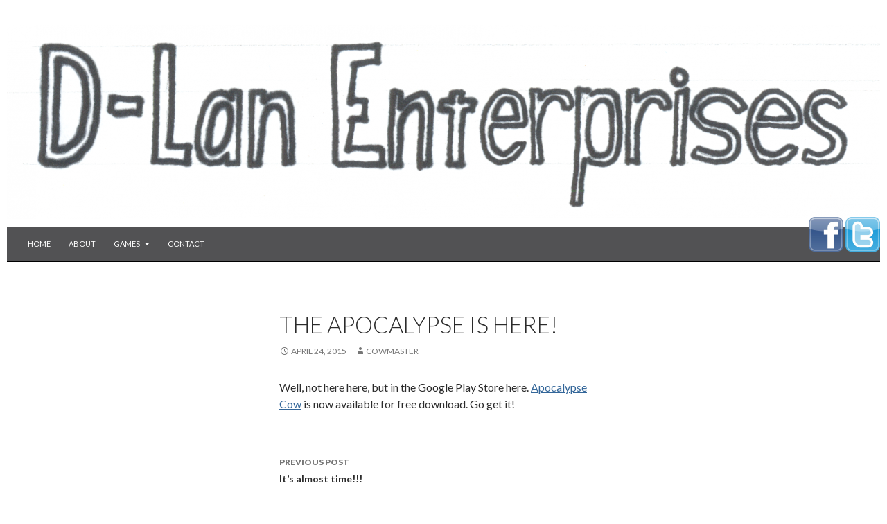

--- FILE ---
content_type: text/html; charset=UTF-8
request_url: https://dlanenterprises.com/the-apocalypse-is-here/
body_size: 4812
content:
<!DOCTYPE html>
<!--[if IE 7]>
<html class="ie ie7" lang="en-AU">
<![endif]-->
<!--[if IE 8]>
<html class="ie ie8" lang="en-AU">
<![endif]-->
<!--[if !(IE 7) | !(IE 8) ]><!-->
<html lang="en-AU">
<!--<![endif]-->
<head>
	<meta charset="UTF-8">
	<meta name="viewport" content="width=device-width">
	<title>The apocalypse is here! - D-Lan Enterprises</title>
	<link rel="profile" href="http://gmpg.org/xfn/11">
	<link rel="pingback" href="https://dlanenterprises.com/xmlrpc.php">
	<link rel="shortcut icon" href="https://dlanenterprises.com/wp-content/themes/twentyfourteen-child/favicon.ico" />
	<!--[if lt IE 9]>
	<script src="https://dlanenterprises.com/wp-content/themes/twentyfourteen/js/html5.js"></script>
	<![endif]-->
	<meta name='robots' content='index, follow, max-image-preview:large, max-snippet:-1, max-video-preview:-1' />

	<!-- This site is optimized with the Yoast SEO plugin v16.7 - https://yoast.com/wordpress/plugins/seo/ -->
	<link rel="canonical" href="https://dlanenterprises.com/the-apocalypse-is-here/" />
	<meta property="og:locale" content="en_US" />
	<meta property="og:type" content="article" />
	<meta property="og:title" content="The apocalypse is here! - D-Lan Enterprises" />
	<meta property="og:description" content="Well, not here here, but in the Google Play Store here. Apocalypse Cow is now available for free download. Go get it!" />
	<meta property="og:url" content="https://dlanenterprises.com/the-apocalypse-is-here/" />
	<meta property="og:site_name" content="D-Lan Enterprises" />
	<meta property="article:published_time" content="2015-04-24T05:18:50+00:00" />
	<meta property="article:modified_time" content="2015-04-24T05:24:12+00:00" />
	<meta name="twitter:card" content="summary_large_image" />
	<meta name="twitter:label1" content="Written by" />
	<meta name="twitter:data1" content="cowmaster" />
	<script type="application/ld+json" class="yoast-schema-graph">{"@context":"https://schema.org","@graph":[{"@type":"WebSite","@id":"http://3.228.22.138:80/#website","url":"http://3.228.22.138:80/","name":"D-Lan Enterprises","description":"","potentialAction":[{"@type":"SearchAction","target":{"@type":"EntryPoint","urlTemplate":"http://3.228.22.138:80/?s={search_term_string}"},"query-input":"required name=search_term_string"}],"inLanguage":"en-AU"},{"@type":"WebPage","@id":"https://dlanenterprises.com/the-apocalypse-is-here/#webpage","url":"https://dlanenterprises.com/the-apocalypse-is-here/","name":"The apocalypse is here! - D-Lan Enterprises","isPartOf":{"@id":"http://3.228.22.138:80/#website"},"datePublished":"2015-04-24T05:18:50+00:00","dateModified":"2015-04-24T05:24:12+00:00","author":{"@id":"http://3.228.22.138:80/#/schema/person/5c82452eb1b39d539f5f07ced0b6c43d"},"breadcrumb":{"@id":"https://dlanenterprises.com/the-apocalypse-is-here/#breadcrumb"},"inLanguage":"en-AU","potentialAction":[{"@type":"ReadAction","target":["https://dlanenterprises.com/the-apocalypse-is-here/"]}]},{"@type":"BreadcrumbList","@id":"https://dlanenterprises.com/the-apocalypse-is-here/#breadcrumb","itemListElement":[{"@type":"ListItem","position":1,"name":"Home","item":"http://3.228.22.138:80/"},{"@type":"ListItem","position":2,"name":"The apocalypse is here!"}]},{"@type":"Person","@id":"http://3.228.22.138:80/#/schema/person/5c82452eb1b39d539f5f07ced0b6c43d","name":"cowmaster","image":{"@type":"ImageObject","@id":"http://3.228.22.138:80/#personlogo","inLanguage":"en-AU","url":"https://secure.gravatar.com/avatar/c0f201e1b215fdca35117a749bb38b44?s=96&d=mm&r=g","contentUrl":"https://secure.gravatar.com/avatar/c0f201e1b215fdca35117a749bb38b44?s=96&d=mm&r=g","caption":"cowmaster"},"url":"https://dlanenterprises.com/author/dlanadmin/"}]}</script>
	<!-- / Yoast SEO plugin. -->


<link rel='dns-prefetch' href='//fonts.googleapis.com' />
<link rel='dns-prefetch' href='//s.w.org' />
<link rel="alternate" type="application/rss+xml" title="D-Lan Enterprises &raquo; Feed" href="https://dlanenterprises.com/feed/" />
<link rel="alternate" type="application/rss+xml" title="D-Lan Enterprises &raquo; Comments Feed" href="https://dlanenterprises.com/comments/feed/" />
<link rel="alternate" type="application/rss+xml" title="D-Lan Enterprises &raquo; The apocalypse is here! Comments Feed" href="https://dlanenterprises.com/the-apocalypse-is-here/feed/" />
		<script type="text/javascript">
			window._wpemojiSettings = {"baseUrl":"https:\/\/s.w.org\/images\/core\/emoji\/13.0.1\/72x72\/","ext":".png","svgUrl":"https:\/\/s.w.org\/images\/core\/emoji\/13.0.1\/svg\/","svgExt":".svg","source":{"concatemoji":"https:\/\/dlanenterprises.com\/wp-includes\/js\/wp-emoji-release.min.js?ver=5.7.14"}};
			!function(e,a,t){var n,r,o,i=a.createElement("canvas"),p=i.getContext&&i.getContext("2d");function s(e,t){var a=String.fromCharCode;p.clearRect(0,0,i.width,i.height),p.fillText(a.apply(this,e),0,0);e=i.toDataURL();return p.clearRect(0,0,i.width,i.height),p.fillText(a.apply(this,t),0,0),e===i.toDataURL()}function c(e){var t=a.createElement("script");t.src=e,t.defer=t.type="text/javascript",a.getElementsByTagName("head")[0].appendChild(t)}for(o=Array("flag","emoji"),t.supports={everything:!0,everythingExceptFlag:!0},r=0;r<o.length;r++)t.supports[o[r]]=function(e){if(!p||!p.fillText)return!1;switch(p.textBaseline="top",p.font="600 32px Arial",e){case"flag":return s([127987,65039,8205,9895,65039],[127987,65039,8203,9895,65039])?!1:!s([55356,56826,55356,56819],[55356,56826,8203,55356,56819])&&!s([55356,57332,56128,56423,56128,56418,56128,56421,56128,56430,56128,56423,56128,56447],[55356,57332,8203,56128,56423,8203,56128,56418,8203,56128,56421,8203,56128,56430,8203,56128,56423,8203,56128,56447]);case"emoji":return!s([55357,56424,8205,55356,57212],[55357,56424,8203,55356,57212])}return!1}(o[r]),t.supports.everything=t.supports.everything&&t.supports[o[r]],"flag"!==o[r]&&(t.supports.everythingExceptFlag=t.supports.everythingExceptFlag&&t.supports[o[r]]);t.supports.everythingExceptFlag=t.supports.everythingExceptFlag&&!t.supports.flag,t.DOMReady=!1,t.readyCallback=function(){t.DOMReady=!0},t.supports.everything||(n=function(){t.readyCallback()},a.addEventListener?(a.addEventListener("DOMContentLoaded",n,!1),e.addEventListener("load",n,!1)):(e.attachEvent("onload",n),a.attachEvent("onreadystatechange",function(){"complete"===a.readyState&&t.readyCallback()})),(n=t.source||{}).concatemoji?c(n.concatemoji):n.wpemoji&&n.twemoji&&(c(n.twemoji),c(n.wpemoji)))}(window,document,window._wpemojiSettings);
		</script>
		<style type="text/css">
img.wp-smiley,
img.emoji {
	display: inline !important;
	border: none !important;
	box-shadow: none !important;
	height: 1em !important;
	width: 1em !important;
	margin: 0 .07em !important;
	vertical-align: -0.1em !important;
	background: none !important;
	padding: 0 !important;
}
</style>
	<link rel='stylesheet' id='wp-block-library-css'  href='https://dlanenterprises.com/wp-includes/css/dist/block-library/style.min.css?ver=5.7.14' type='text/css' media='all' />
<link rel='stylesheet' id='contact-form-7-css'  href='https://dlanenterprises.com/wp-content/plugins/contact-form-7/includes/css/styles.css?ver=5.4.2' type='text/css' media='all' />
<link rel='stylesheet' id='twentyfourteen-lato-css'  href='//fonts.googleapis.com/css?family=Lato%3A300%2C400%2C700%2C900%2C300italic%2C400italic%2C700italic&#038;subset=latin%2Clatin-ext' type='text/css' media='all' />
<link rel='stylesheet' id='genericons-css'  href='https://dlanenterprises.com/wp-content/themes/twentyfourteen/genericons/genericons.css?ver=3.0.3' type='text/css' media='all' />
<link rel='stylesheet' id='twentyfourteen-style-css'  href='https://dlanenterprises.com/wp-content/themes/twentyfourteen-child/style.css?ver=5.7.14' type='text/css' media='all' />
<!--[if lt IE 9]>
<link rel='stylesheet' id='twentyfourteen-ie-css'  href='https://dlanenterprises.com/wp-content/themes/twentyfourteen/css/ie.css?ver=20131205' type='text/css' media='all' />
<![endif]-->
<script type='text/javascript' src='https://dlanenterprises.com/wp-includes/js/jquery/jquery.min.js?ver=3.5.1' id='jquery-core-js'></script>
<script type='text/javascript' src='https://dlanenterprises.com/wp-includes/js/jquery/jquery-migrate.min.js?ver=3.3.2' id='jquery-migrate-js'></script>
<link rel="https://api.w.org/" href="https://dlanenterprises.com/wp-json/" /><link rel="alternate" type="application/json" href="https://dlanenterprises.com/wp-json/wp/v2/posts/47" /><link rel="EditURI" type="application/rsd+xml" title="RSD" href="https://dlanenterprises.com/xmlrpc.php?rsd" />
<link rel="wlwmanifest" type="application/wlwmanifest+xml" href="https://dlanenterprises.com/wp-includes/wlwmanifest.xml" /> 

<link rel='shortlink' href='https://dlanenterprises.com/?p=47' />
<link rel="alternate" type="application/json+oembed" href="https://dlanenterprises.com/wp-json/oembed/1.0/embed?url=https%3A%2F%2Fdlanenterprises.com%2Fthe-apocalypse-is-here%2F" />
<link rel="alternate" type="text/xml+oembed" href="https://dlanenterprises.com/wp-json/oembed/1.0/embed?url=https%3A%2F%2Fdlanenterprises.com%2Fthe-apocalypse-is-here%2F&#038;format=xml" />
	
		
	<script async src="//pagead2.googlesyndication.com/pagead/js/adsbygoogle.js"></script>
<script>
  (adsbygoogle = window.adsbygoogle || []).push({
    google_ad_client: "ca-pub-8951764736140624",
    enable_page_level_ads: true
  });
</script>
</head>

<body class="post-template-default single single-post postid-47 single-format-standard header-image full-width singular">
<div id="page" class="hfeed site">
		<div id="site-header">
		<h1>
			<img src="https://dlanenterprises.com/wp-content/uploads/2015/03/cropped-dlan-logo-1.png" width="1260" height="280" alt="D-Lan Enterprises">
		</h1>
	</div>
	
	<header id="masthead" class="site-header" role="banner">
		<div class="header-main">
			

			
			<nav id="primary-navigation" class="site-navigation primary-navigation" role="navigation">
				<button class="menu-toggle">Primary Menu</button>
				<a class="screen-reader-text skip-link" href="#content">Skip to content</a>
				<div class="menu-dlanmenu-container"><ul id="menu-dlanmenu" class="nav-menu"><li id="menu-item-31" class="menu-item menu-item-type-custom menu-item-object-custom menu-item-home menu-item-31"><a href="https://dlanenterprises.com">Home</a></li>
<li id="menu-item-21" class="menu-item menu-item-type-post_type menu-item-object-page menu-item-21"><a href="https://dlanenterprises.com/about/">About</a></li>
<li id="menu-item-32" class="menu-item menu-item-type-custom menu-item-object-custom menu-item-has-children menu-item-32"><a>Games</a>
<ul class="sub-menu">
	<li id="menu-item-20" class="menu-item menu-item-type-post_type menu-item-object-page menu-item-20"><a href="https://dlanenterprises.com/apocalypse-cow/">Apocalypse Cow</a></li>
	<li id="menu-item-82" class="menu-item menu-item-type-post_type menu-item-object-page menu-item-82"><a href="https://dlanenterprises.com/apocalypse-cow-online/">Apocalypse Cow – the online version</a></li>
</ul>
</li>
<li id="menu-item-22" class="menu-item menu-item-type-post_type menu-item-object-page menu-item-22"><a href="https://dlanenterprises.com/contact/">Contact</a></li>
</ul></div>			</nav>

<div id="social">

<a href="https://www.facebook.com/dlanenterprises"><img src="https://dlanenterprises.com/wp-content/uploads/2015/03/fb.png" class="icons" alt="Facebook"></a>
<a href="https://twitter.com/dlanenterprises"><img src="https://dlanenterprises.com/wp-content/uploads/2015/03/tw.png" class="icons" alt="Twitter"></a>

</div>
		</div>

		<div id="search-container" class="search-box-wrapper hide">
			<div class="search-box">
				<form role="search" method="get" class="search-form" action="https://dlanenterprises.com/">
				<label>
					<span class="screen-reader-text">Search for:</span>
					<input type="search" class="search-field" placeholder="Search &hellip;" value="" name="s" />
				</label>
				<input type="submit" class="search-submit" value="Search" />
			</form>			</div>
		</div>
	</header><!-- #masthead -->

	<div id="main" class="site-main">

	<div id="primary" class="content-area">
		<div id="content" class="site-content" role="main">
			
<article id="post-47" class="post-47 post type-post status-publish format-standard hentry category-uncategorised">
	
	<header class="entry-header">
		<h2 class="entry-title">The apocalypse is here!</h2>
		<div class="entry-meta">
			<span class="entry-date"><a href="https://dlanenterprises.com/the-apocalypse-is-here/" rel="bookmark"><time class="entry-date" datetime="2015-04-24T05:18:50+00:00">April 24, 2015</time></a></span> <span class="byline"><span class="author vcard"><a class="url fn n" href="https://dlanenterprises.com/author/dlanadmin/" rel="author">cowmaster</a></span></span>		</div><!-- .entry-meta -->
	</header><!-- .entry-header -->

		<div class="entry-content">
		Well, not here here, but in the Google Play Store here. <a href="https://play.google.com/store/apps/details?id=com.dlanenterprises.apocalypsecow">Apocalypse Cow</a> is now available for free download. Go get it!	</div><!-- .entry-content -->
	
	</article><!-- #post-## -->
	<nav class="navigation post-navigation" role="navigation">
		<h1 class="screen-reader-text">Post navigation</h1>
		<div class="nav-links">
			<a href="https://dlanenterprises.com/its-almost-time/" rel="prev"><span class="meta-nav">Previous Post</span>It&#8217;s almost time!!!</a><a href="https://dlanenterprises.com/its-here-its-finally-here-again/" rel="next"><span class="meta-nav">Next Post</span>It&#8217;s here, it&#8217;s finally here (again)</a>		</div><!-- .nav-links -->
	</nav><!-- .navigation -->
			</div><!-- #content -->
	</div><!-- #primary -->

<div id="secondary">
	
	
	</div><!-- #secondary -->

		</div><!-- #main -->

		<footer id="colophon" class="site-footer" role="contentinfo">

			
			<div class="site-info">
				&copy; 2014-19 D-Lan Enterprises			</div><!-- .site-info -->
		</footer><!-- #colophon -->
	</div><!-- #page -->

	<script type='text/javascript' src='https://dlanenterprises.com/wp-includes/js/dist/vendor/wp-polyfill.min.js?ver=7.4.4' id='wp-polyfill-js'></script>
<script type='text/javascript' id='wp-polyfill-js-after'>
( 'fetch' in window ) || document.write( '<script src="https://dlanenterprises.com/wp-includes/js/dist/vendor/wp-polyfill-fetch.min.js?ver=3.0.0"></scr' + 'ipt>' );( document.contains ) || document.write( '<script src="https://dlanenterprises.com/wp-includes/js/dist/vendor/wp-polyfill-node-contains.min.js?ver=3.42.0"></scr' + 'ipt>' );( window.DOMRect ) || document.write( '<script src="https://dlanenterprises.com/wp-includes/js/dist/vendor/wp-polyfill-dom-rect.min.js?ver=3.42.0"></scr' + 'ipt>' );( window.URL && window.URL.prototype && window.URLSearchParams ) || document.write( '<script src="https://dlanenterprises.com/wp-includes/js/dist/vendor/wp-polyfill-url.min.js?ver=3.6.4"></scr' + 'ipt>' );( window.FormData && window.FormData.prototype.keys ) || document.write( '<script src="https://dlanenterprises.com/wp-includes/js/dist/vendor/wp-polyfill-formdata.min.js?ver=3.0.12"></scr' + 'ipt>' );( Element.prototype.matches && Element.prototype.closest ) || document.write( '<script src="https://dlanenterprises.com/wp-includes/js/dist/vendor/wp-polyfill-element-closest.min.js?ver=2.0.2"></scr' + 'ipt>' );( 'objectFit' in document.documentElement.style ) || document.write( '<script src="https://dlanenterprises.com/wp-includes/js/dist/vendor/wp-polyfill-object-fit.min.js?ver=2.3.4"></scr' + 'ipt>' );
</script>
<script type='text/javascript' id='contact-form-7-js-extra'>
/* <![CDATA[ */
var wpcf7 = {"api":{"root":"https:\/\/dlanenterprises.com\/wp-json\/","namespace":"contact-form-7\/v1"}};
/* ]]> */
</script>
<script type='text/javascript' src='https://dlanenterprises.com/wp-content/plugins/contact-form-7/includes/js/index.js?ver=5.4.2' id='contact-form-7-js'></script>
<script type='text/javascript' src='https://dlanenterprises.com/wp-content/themes/twentyfourteen/js/functions.js?ver=20140616' id='twentyfourteen-script-js'></script>
<script type='text/javascript' src='https://dlanenterprises.com/wp-includes/js/wp-embed.min.js?ver=5.7.14' id='wp-embed-js'></script>
</body>
</html>

--- FILE ---
content_type: text/html; charset=utf-8
request_url: https://www.google.com/recaptcha/api2/aframe
body_size: 267
content:
<!DOCTYPE HTML><html><head><meta http-equiv="content-type" content="text/html; charset=UTF-8"></head><body><script nonce="KbcrLDI4wmzRo_x2MblbOA">/** Anti-fraud and anti-abuse applications only. See google.com/recaptcha */ try{var clients={'sodar':'https://pagead2.googlesyndication.com/pagead/sodar?'};window.addEventListener("message",function(a){try{if(a.source===window.parent){var b=JSON.parse(a.data);var c=clients[b['id']];if(c){var d=document.createElement('img');d.src=c+b['params']+'&rc='+(localStorage.getItem("rc::a")?sessionStorage.getItem("rc::b"):"");window.document.body.appendChild(d);sessionStorage.setItem("rc::e",parseInt(sessionStorage.getItem("rc::e")||0)+1);localStorage.setItem("rc::h",'1769058894131');}}}catch(b){}});window.parent.postMessage("_grecaptcha_ready", "*");}catch(b){}</script></body></html>

--- FILE ---
content_type: text/css
request_url: https://dlanenterprises.com/wp-content/themes/twentyfourteen-child/style.css?ver=5.7.14
body_size: 714
content:
/*
Theme Name: Twenty Fourteen Child
Template: twentyfourteen
*/
 
@import url("../twentyfourteen/style.css");

.site:before {display:none;}

@media screen and (min-width: 1080px) {
.site-content, .site-main .widecolumn {margin-left: 0;}
}

@media screen and (min-width: 1008px) {
.site-content {margin-left: 0;}
}

body {
	background: #ffffff;
}

a {
	color: #336699;
}

#primary-navigation {
	float:left;
}


.header-main {
	background-color:#525254;
}

.site-navigation .current_page_item > a, .site-navigation .current_page_ancestor > a, .site-navigation .current-menu-item > a, .site-navigation .current-menu-ancestor > a {
	color:#ffffff;
	background-color:#8a8a8e;
}

.primary-navigation li:hover > a, .primary-navigation li.focus > a {
	background-color:#336699;
}

.primary-navigation ul ul {
	background-color:#525254;
}

.primary-navigation ul ul a:hover, .primary-navigation ul ul li.focus > a{
	background-color:#336699;
}

blockquote {
	margin:0;
}

#page {
	margin-left: auto;
	margin-right: auto;
}

.site-footer{
	background-color:#525254
}

#social{
	float:right;
	position:relative;
	top:-15px;
}



.icons{
	display:inline-block;
	width:50px;
	height:50px;
}

.entry-title a:hover{
	color:#336699;
}

button, .button, input[type="button"], input[type="reset"], input[type="submit"]{
	background-color:#8a8a8e;
}

button:hover,
button:focus,
.button:hover,
.button:focus,
input[type="button"]:hover,
input[type="button"]:focus,
input[type="reset"]:hover,
input[type="reset"]:focus,
input[type="submit"]:hover,
input[type="submit"]:focus {
	background-color:#336699;
	color: #fff;
}

.menu-toggle{
	position:relative;
}

#bitnami-banner {
	display: none !important;
}

.primary-navigation{
	padding-top:0;
}

#acContent {
	max-width: 1260px;
	max-height: 100%;
	margin: 0 auto;
}

#acCanvas {
	max-width: 1440px;
	max-height: 100%;
	margin: 0 auto;
	display: block;
}

.page-template-acGameTemplate #main-content {
	background: #525254;

}
